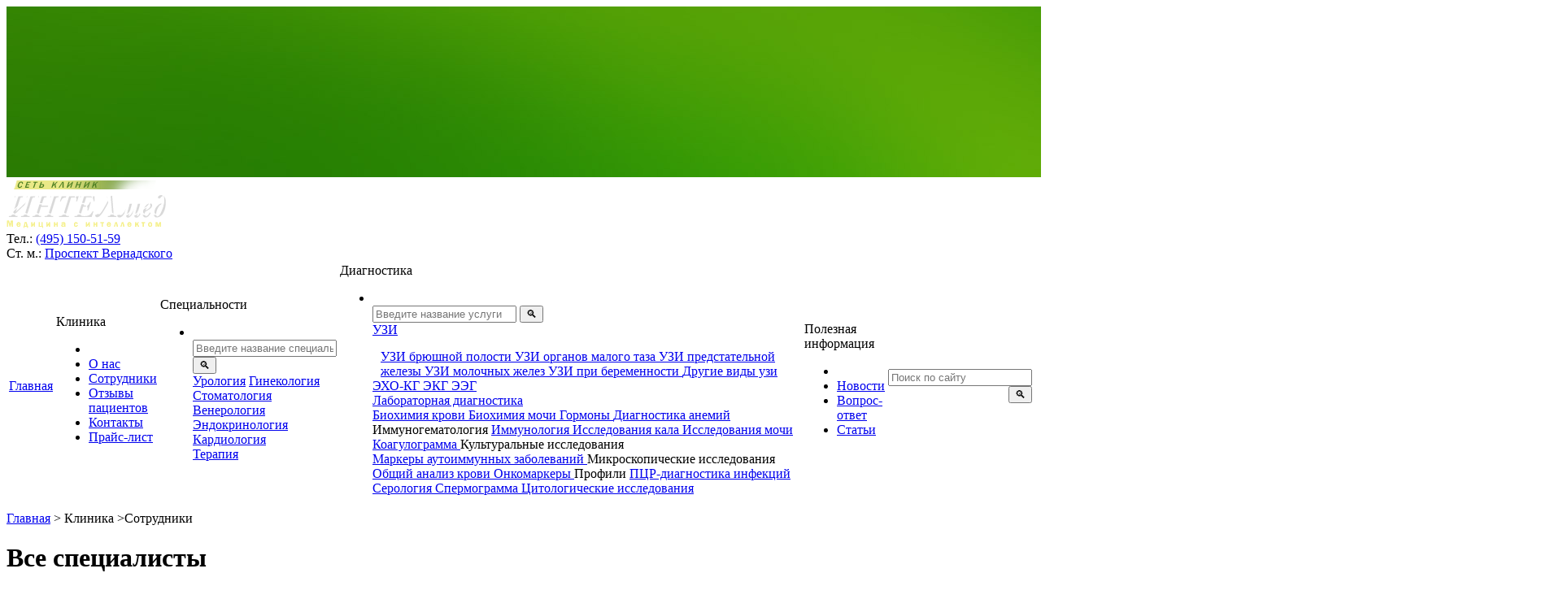

--- FILE ---
content_type: text/html; charset=windows-1251
request_url: https://www.viagro.ru/personnel_part_14.htm
body_size: 5405
content:
<!DOCTYPE html>
<html lang="ru">
<head>
 <title>ЛОР Сотрудники медицинского центра ИНТЕЛмед</title>
 <meta charset="windows-1251">
 <meta name="format-detection" content="telephone=no">
 <meta name="viewport" content="width=1200">
 <meta name="description" content="ЛОР - Сотрудники медицинского центра ИНТЕЛмед" />
 <meta name="keywords" content="Сотрудники ЛОР" />
  <base href="//www.viagro.ru/" />
 <link href='https://fonts.googleapis.com/css?family=Ubuntu:400,400italic,700,700italic&subset=latin,cyrillic,cyrillic-ext' rel='stylesheet' type='text/css'>
 <link href="/css/site.css?1510302413" rel="stylesheet" type="text/css" />
 <link href="/css/css-stylus.css?1510302413" rel="stylesheet" type="text/css" />
 <link href="/favicon.ico" type="image/x-icon" rel="shortcut icon" />
 <script type="text/javascript" src="https://www.google.com/recaptcha/api.js"></script>
</head>
<body class="work" data-component="site/ui/header">
   <!-- Rating@Mail.ru counter -->

<script type="text/javascript">
var _tmr = window._tmr || (window._tmr = []);
_tmr.push({id: "2796588", type: "pageView", start: (new Date()).getTime()});
(function (d, w, id) {
  if (d.getElementById(id)) return;
  var ts = d.createElement("script"); ts.type = "text/javascript"; ts.async = true; ts.id = id;
  ts.src = (d.location.protocol == "https:" ? "https:" : "http:") + "//top-fwz1.mail.ru/js/code.js";
  var f = function () {var s = d.getElementsByTagName("script")[0]; s.parentNode.insertBefore(ts, s);};
  if (w.opera == "[object Opera]") { d.addEventListener("DOMContentLoaded", f, false); } else { f(); }
})(document, window, "topmailru-code");
</script><noscript><div style="position:absolute;left:-10000px;">
<img src="//top-fwz1.mail.ru/counter?id=2796588;js=na" style="border:0;" height="1" width="1" alt="Р РµР№С‚РёРЅРі@Mail.ru" />
</div></noscript>
<!-- //Rating@Mail.ru counter -->
  <div class="wrapper">
    <div class="header-fixed  ">
  <!--<div class="new-year-decoration-2017"></div>-->
  <div class="header">
    <img src="/image/top-fon.jpg" />
    <div class="page">
      <div class="col-3 logo">
        <a href="/"><img src="/image/top-logo.png" width="196" height="59" /></a>
        <div class="phone">
          <div><span>Тел.:</span> <a href="tel:+74951505159">(495) 150-51-59</a></div>
          <!--<div><span>&nbsp;</span> <a href="tel:+74994323297">(499) 432-32-97</a></div>-->
          <div class="map"><span>Ст. м.:</span> <a href="/contacts.htm">Проспект Вернадского</a></div>
        </div>
      </div>

      <div class="col-9">
        <!--<div class="infographics">
          <img src="/image/top-i1.png" />
          <span>12 лет работы</span>
          Одна из первых <br />частных<br />клиник на Юго-Западе
        </div>

        <div class="infographics">
          <img src="/image/top-i2.png" />
          <span>Доктора</span>
          и кандидаты наук.<br />Высококлассные<br />специалисты
        </div>

        <div class="infographics">
          <img src="/image/top-i3.png" />
          <span>15 специальностей</span>
          Лечение<br />и диагностика
        </div>

        <div class="infographics">
          <img src="/image/top-i4.png" />
          <span>Собственный</span>
          стационар<br />и операционная
        </div>-->


                                              		
      </div>
    </div>
  </div>

  <div class="menu-top">
  <div class="page" data-component="site/ui/fix-height" data-selector=".js-surgey-column" data-on-mouseover=".js-item">
    <table data-component="site/ui/menu-top">
      <tr>
        <td><div class="item"><a href= "/" title="Главная">Главная</a></div></td>
                  <td>
            <div class="item js-item">
              <a  title="Клиника">Клиника</a>
                              <div class="item-submenu js-item-submenu">
                                      <ul>
                      <li class="menu-top-close js-item-submenu-close"></li>
                                              <li><a href="about.htm" title="О нас">О нас</a></li>
                                              <li><a href="personnel.htm" title="Сотрудники">Сотрудники</a></li>
                                              <li><a href="opinions.htm" title="Отзывы пациентов">Отзывы пациентов</a></li>
                                              <li><a href="contacts.htm" title="Контакты">Контакты</a></li>
                                              <li><a href="/price.htm" title="Прайс-лист">Прайс-лист</a></li>
                                          </ul>
                                  </div>
                          </div>
          </td>
                  <td>
            <div class="item js-item">
              <a  title="Специальности">Специальности</a>
                              <div class="item-submenu js-item-submenu">
                  
                    <ul class="item-submenu-special">
                      <li class="menu-top-close js-item-submenu-close"></li>
                      <form method="get" action="/search.htm" data-component="site/ui/forms/search" data-append-to=".js-search-form-special" class="js-search-form-special">
                        <input type="text" placeholder="Введите название специальности" name="search" />
                        <input type="submit" value="&#128269;" />
                      </form>
                                            <div class="col-4 first">
                                                                            <a href="urologiya.htm" title="Урология">Урология</a>
                                                                            <a href="gynecology.htm" title="Гинекология">Гинекология</a>
                                                                            <a href="stomatologiya.htm" title="Стоматология">Стоматология</a>
                                                                              </div>
                            <div class="col-4">
                                                    <a href="venerolog.htm" title="Венерология">Венерология</a>
                                                                            <a href="endocrinology.htm" title="Эндокринология">Эндокринология</a>
                                                                            <a href="cardiology.htm" title="Кардиология ">Кардиология </a>
                                                                              </div>
                            <div class="col-4">
                                                    <a href="terapia.htm" title="Терапия">Терапия</a>
                                              </div>
                      <div class="clearfix"></div>
                    </ul>

                                  </div>
                          </div>
          </td>
                  <td>
            <div class="item js-item">
              <a  title="Диагностика">Диагностика</a>
                              <div class="item-submenu js-item-submenu">
                  
                    <ul class="item-submenu-diagnostic">
                        <li class="menu-top-close js-item-submenu-close"></li>
                        <form method="get" action="/search.htm" data-component="site/ui/forms/search" data-append-to=".js-search-form-diagnostic" class="js-search-form-diagnostic">
                            <input type="text" placeholder="Введите название услуги" name="search"/>
                            <input type="submit" value="&#128269;"/>
                        </form>


                        <div class="col-3 item-submenu-borders is-first-col"  style="padding-left: 0;" >
                            <div class="h3" style="margin-bottom: 15px;"><a href="uzi_vernadskogo.htm" title="">УЗИ</a></div>
                            <div style="padding-left: 10px">
                                                            <a  href="uzi_bruho_vernadskogo.htm"                                     title="УЗИ брюшной полости"><i></i>УЗИ брюшной полости                                </a>

                                                            <a  href="uzi_taza_vernadskogo.htm"                                     title="УЗИ органов малого таза"><i></i>УЗИ органов малого таза                                </a>

                                                            <a  href="ultrasonic-research-prostate.htm"                                     title="УЗИ предстательной железы"><i></i>УЗИ предстательной железы                                </a>

                                                            <a  href="uzi_molochnih_vernadskogo.htm"                                     title="УЗИ молочных желез"><i></i>УЗИ молочных желез                                </a>

                                                            <a  href="uzi_ploda.htm"                                     title="УЗИ при беременности"><i></i>УЗИ при беременности                                </a>

                                                            <a  href="uzi_vernadskogo.htm"                                     title="Другие виды узи"><i></i>Другие виды узи                                </a>

                                                            </div>
                        </div>

                        <div class="col-3 item-submenu-borders ">
                                                            <a  href="/uzi-serdca.htm"                                     title="ЭХО-КГ"><i></i>ЭХО-КГ                                </a>

                                                            <a  href="/ekg_vernadskogo.htm"                                     title="ЭКГ"><i></i>ЭКГ                                </a>

                                                            <a  href="/articles_381.htm"                                     title="ЭЭГ"><i></i>ЭЭГ                                </a>

                                                    </div>

                                            <div class="col-6 item-submenu-borders is-third-col">

                            <div class="h3"><a href="laboratoriya.htm" title="">Лабораторная диагностика</a></div>
                            <div class="col-6 menu-top-submenu first">
                            
                            <a  href="price_21_1073.htm" style="pointer-events: none;"                                 title="Биохимия крови"><i></i>Биохимия крови                            </a>
                            
                            <a  href="price_21_1072.htm" style="pointer-events: none;"                                 title="Биохимия мочи"><i></i>Биохимия мочи                            </a>
                            
                            <a  href="price_21_1074.htm" style="pointer-events: none;"                                 title="Гормоны"><i></i>Гормоны                            </a>
                            
                            <a  href="price_21_1069.htm" style="pointer-events: none;"                                 title="Диагностика анемий"><i></i>Диагностика анемий                            </a>
                            
                            <a                                 title="Иммуногематология"><i></i>Иммуногематология                            </a>
                            
                            <a  href="price_21_1068.htm" style="pointer-events: none;"                                 title="Иммунология"><i></i>Иммунология                            </a>
                            
                            <a  href="price_21_1075.htm" style="pointer-events: none;"                                 title="Исследования кала"><i></i>Исследования кала                            </a>
                            
                            <a  href="analyz-mochi-prvernadskogo.htm"                                 title="Исследования мочи"><i></i>Исследования мочи                            </a>
                            
                            <a  href="price_21_58.htm" style="pointer-events: none;"                                 title="Коагулограмма"><i></i>Коагулограмма                            </a>
                            
                            <a                                 title="Культуральные исследования"><i></i>Культуральные исследования                            </a>
                            </div><div class="col-6  menu-top-submenu"  style="padding-left: 0;">
                            <a  href="price_21_1070.htm" style="pointer-events: none;"                                 title="Маркеры аутоиммунных заболеваний"><i></i>Маркеры аутоиммунных заболеваний                            </a>
                            
                            <a                                 title="Микроскопические исследования"><i></i>Микроскопические исследования                            </a>
                            
                            <a  href="laboratory.htm"                                 title="Общий анализ крови"><i></i>Общий анализ крови                            </a>
                            
                            <a  href="price_21_1078.htm" style="pointer-events: none;"                                 title="Онкомаркеры"><i></i>Онкомаркеры                            </a>
                            
                            <a                                 title="Профили"><i></i>Профили                            </a>
                            
                            <a  href="price-page004.htm" style="pointer-events: none;"                                 title="ПЦР-диагностика инфекций"><i></i>ПЦР-диагностика инфекций                            </a>
                            
                            <a  href="price_21_1067.htm" style="pointer-events: none;"                                 title="Серология"><i></i>Серология                            </a>
                            
                            <a  href="spermogramma_vernadskogo.htm"                                 title="Спермограмма"><i></i>Спермограмма                            </a>
                            
                            <a  href="price-page005.htm" style="pointer-events: none;"                                 title="Цитологические исследования"><i></i>Цитологические исследования                            </a>
                                                    </div>
                            </div>



                                            <div class="clearfix"></div>
                    </ul>

                                  </div>
                          </div>
          </td>
                  <td>
            <div class="item js-item">
              <a  title="Полезная информация">Полезная информация</a>
                              <div class="item-submenu js-item-submenu">
                                      <ul>
                      <li class="menu-top-close js-item-submenu-close"></li>
                                              <li><a href="news.htm" title="Новости ">Новости </a></li>
                                              <li><a href="faq.htm" title="Вопрос-ответ">Вопрос-ответ</a></li>
                                              <li><a href="articles.htm" title="Статьи">Статьи</a></li>
                                          </ul>
                                  </div>
                          </div>
          </td>
        
        <td align="right" width="1%">
          <form class="top-search js-search-form-default" action="/search.htm" method="get" data-component="site/ui/forms/search" data-append-to=".js-search-form-default">
            <input type="text" name="search" placeholder="Поиск по сайту" />
            <input type="submit" value="&#128269;" />
          </form>
        </td>
      </tr>
    </table>
  </div>
</div>
</div>

    <div class="page">
      
      <div class="breadcrumbs">
        <a href="/" title="Главная">Главная</a>
        <span>&gt;</span>
        <a  title="Клиника">Клиника</a> <span>&gt;</span><span class='h1'>Сотрудники</span>      </div>

      <div class="content-work">
        <div class="clearfix"></div>
        <h1>Все специалисты</h1>

<div class="page-sections-selector">
          <a href="/personnel.htm" title="Все" class="  ">Все</a>
      <span>|</span>    <a href="/personnel_part_16.htm" title="Урология" class="  ">Урология</a>
      <span>|</span>    <a href="/personnel_part_74.htm" title="Гинекология" class="  ">Гинекология</a>
      <span>|</span>    <a href="/personnel_part_7.htm" title="Стоматология" class="  ">Стоматология</a>
  </div>

<div class="clearfix"></div>
      </div>
    </div>

    <a style="display: block; height: 20px; margin-top: -20px;" name="appointment-anchor"></a>
<br/>
<div class="main-appointment-form" data-component="site/ui/ajax-form" data-form-url="/appointment.htm" data-submit-url="/appointment_addfast.htm">
  <div class="page">
    <div class="col-3">&nbsp;</div>
    <div class="col-9">
      <div class="h2">Записаться на прием</div>
      <form method='post' name='appointmentForm' id='appointmentForm' action='appointment_addfast.htm'>      <input type="hidden" name="from_uri" value="/personnel_part_14.htm">
      <div class="col-3 first">
        <label>
          <span>ФИО:</span>
          <input id="field_fio" name="fio" type="text" value="" />        </label>
        <label>
          <span>Возраст:</span>
          <input id="field_age" name="age" type="text" value="" />        </label>
      </div>
      <div class="col-3">
        <div class="label">
          <span>Пол:</span>
          <label class="radio">
            <input type="radio" name="sex" value="М" />
            <i></i>
            М
          </label>
          <label class="radio">
            <input type="radio" name="sex" value="Ж" />
            <i></i>
            Ж
          </label>
        </div>
        <label>
          <span>Тел.:</span>
          <input id="field_phone" name="phone" type="text" value="" />        </label>
      </div>
      <div class="clearfix"></div>
      <div class="col-6 first mt10">
        О проблеме:
        <textarea id="field_text" name="text" rows="6" ></textarea>      </div>
      <div class="clearfix"></div>

      <div class="col-3 first mt10 captcha">
        <p class="absM"><img class="js-captcha" id="field_img_code" src="captcha.php?white=1" width="80" height="33" alt="Введите код" />&nbsp;<span><input type="text" id="field_code" name="code" value="" /></span></p>      </div>
      <div class="col-3 mt10">
        <input type="submit" value="Записаться на приём" />
      </div>
      </form>    </div>
    <div class="clearfix"></div>
  </div>
</div>
<!--
<div class="popup-appointment">
-->
  <a href="/personnel_part_14.htm#appointment-anchor"><div class="popup-appointment-button"></div></a>
<!--
  </div>
-->

          <div class="page" style="position: relative;">
        <div class="main-map-title">
          Схема проезда
        </div>
      </div>
      <div class="main-map" data-component="site/ui/map" data-get-points-url="googlemap.htm?main">
      </div>
    
    <div class="footer">
  <div class="page">
    <div class="copyright">
      <p><noindex><div><a href="http://www.interlabs-design.ru"><img src="image/copyright.gif" alt="" /></a></div></noindex></p>
    </div>
    <p>Copyright "Медицинский центр "ИНТЕЛмед" 2006-2026.</p>
    <p>
      <a href="/map.htm" title="Карта сайта">Карта сайта</a>.
      <a href="/contacts.htm" title="Клиника на проспекте Вернадского">Клиника на проспекте Вернадского</a>
    </p>
  </div>
</div>
<div style="overflow: hidden; height: 0;">
<!--LiveInternet counter--><script type="text/javascript"><!--
document.write("<a href='//www.liveinternet.ru/click' "+
"target=_blank><img src='https://counter.yadro.ru/hit?t13.15;r"+
escape(document.referrer)+((typeof(screen)=="undefined")?"":
";s"+screen.width+"*"+screen.height+"*"+(screen.colorDepth?
screen.colorDepth:screen.pixelDepth))+";u"+escape(document.URL)+
";h"+escape(document.title.substring(0,80))+";"+Math.random()+
"' alt='' title='LiveInternet: показано число просмотров за 24"+
" часа, посетителей за 24 часа и за сегодня' "+
"border=0 width=88 height=31><\/a>")//--></script><!--/LiveInternet-->

<script>
(function(i,s,o,g,r,a,m){i['GoogleAnalyticsObject']=r;i[r]=i[r]||function(){
        (i[r].q=i[r].q||[]).push(arguments)},i[r].l=1*new Date();a=s.createElement(o),
    m=s.getElementsByTagName(o)[0];a.async=1;a.src=g;m.parentNode.insertBefore(a,m)
})(window,document,'script','https://www.google-analytics.com/analytics.js','ga');

ga('create', 'UA-2598728-13', 'auto');
ga('send', 'pageview');

</script>

<!-- Yandex.Metrika counter -->
<script type="text/javascript">
(function (d, w, c) {
    (w[c] = w[c] || []).push(function() {
        try {
            w.yaCounter4860985 = new Ya.Metrika({id:4860985, enableAll: true, webvisor:true});
        } catch(e) {}
    });

    var n = d.getElementsByTagName("script")[0],
        s = d.createElement("script"),
        f = function () { n.parentNode.insertBefore(s, n); };
    s.type = "text/javascript";
    s.async = true;
    s.src = (d.location.protocol == "https:" ? "https:" : "http:") + "//mc.yandex.ru/metrika/watch.js";

    if (w.opera == "[object Opera]") {
        d.addEventListener("DOMContentLoaded", f);
    } else { f(); }
})(document, window, "yandex_metrika_callbacks");
</script>
<noscript><div><img src="//mc.yandex.ru/watch/4860985" style="position:absolute; left:-9999px;" alt="" /></div></noscript>
<!-- /Yandex.Metrika counter -->
</div>
  </div><!-- /wrapper -->

  <script src="/js/es5-shim.js"></script>
<script src="/js/es5-sham.js"></script>
<script>
  var require = {
    baseUrl: '/js/lib',
    waitSeconds: 0,
    urlArgs: 'bust=v16425772691642577343'
  };
</script>
<script src="/js/require.js"></script>
<script>
  require(['../app/site'], function() {
    require(['site/advanced', 'site/common'], function() { });
  });
</script>
</body>
</html>
